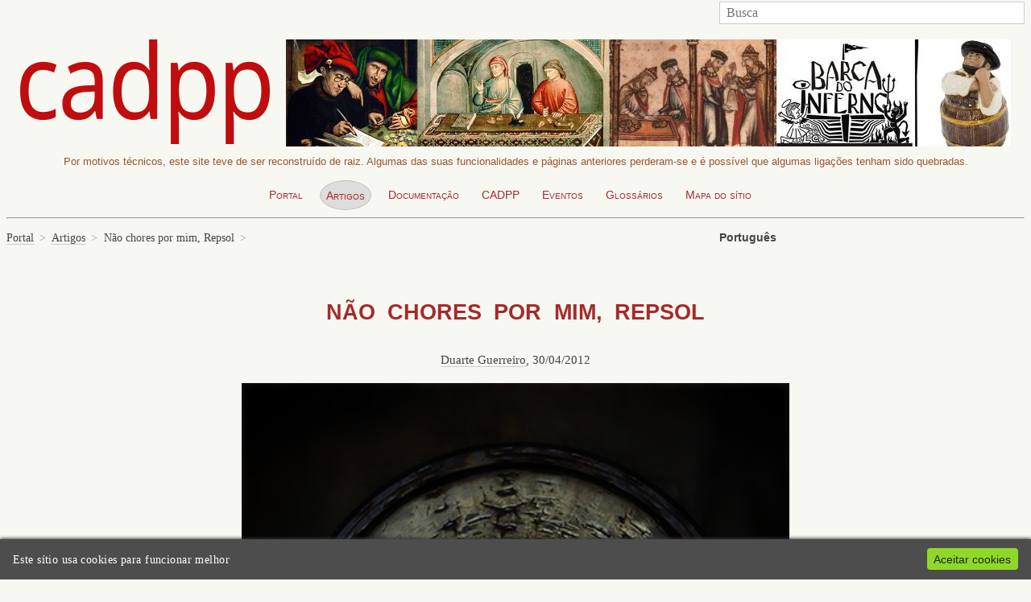

--- FILE ---
content_type: text/html;charset=utf-8
request_url: http://www.cadpp.org/artigos/nao-chores-mim-repsol/
body_size: 20294
content:
<!DOCTYPE html>
<html lang="pt">
<head>
	<meta http-equiv="content-type" content="text/html; charset=utf-8" />
	<meta name="viewport" content="width=device-width, initial-scale=1" />
	<title>Não chores por mim, Repsol</title>
	<meta name="description" content="" />
	<link rel='stylesheet' type='text/css' href='/site/modules/MarkupCookieConsent/MarkupCookieConsent.min.css' /><link href="//fonts.googleapis.com/css?family=Lusitana:400,700|Quattrocento:400,700" rel="stylesheet" type="text/css" />
	<link rel="stylesheet" type="text/css" href="/site/templates/styles/main.css" />
	
	<link rel='alternate' hreflang='home' href='http://www.cadpp.org/artigos/nao-chores-mim-repsol/' />	
</head>
<body data-phc="1242" class="">

	<div><a href="#main" class="visually-hidden element-focusable bypass-to-main">Skip to content</a></div>
	<div class="clearfix" id="nav-and-search">

		<!-- search engine -->
		<form class='search' action='/search/' method='get'>
			<label for='search' class='visually-hidden'>Busca:</label>
			<input type='text' name='q' id='search' placeholder='Busca' />
			<button type='submit' name='submit' class='visually-hidden'>Procurar</button>
		</form>

	</div>

	<!-- <div class="clearfix" style="height:16px">&nbsp;</div> -->

	<!-- site logos and notices -->
	<div id="logos">
    	<div>
			<!-- old logo
				<img src="\site\assets\files\1\cadpp1_4.png" style="padding-top:3%">
			-->
			<img src="\site\assets\files\1\cadpp-logo.png" style="margin-right:20px;">
		</div>
    	<div>
			<img src="\site\assets\files\1\onzeneiros-900px-b.jpg">
		</div>
    </div>
	<div id="aviso">
	Por motivos técnicos, este site teve de ser reconstruído de raiz.  Algumas das suas funcionalidades e páginas anteriores perderam-se  e é possível que algumas ligações tenham sido quebradas.    </div>

		<!-- top navigation -->
		<div class="clearfix">
			<ul class='topnav' role='navigation'><li><a href='/'>Portal</a></li><li class='current' aria-current='true'><span class='visually-hidden'>Página actual: </span><a href='/artigos/'>Artigos</a></li><li><a href='/cadernos/'>Documentação</a></li><li><a href='/cadpp/'>CADPP</a></li><li><a href='/eventos/'>Eventos</a></li><li><a href='/glossarios/'>Glossários</a></li><li><a href='/site-map/'>Mapa do sítio</a></li></ul>
		</div>

    <hr />

			<!-- language switcher / navigation -->
			
			<ul class='languages' role='navigation'>
				<li class='current'><a hreflang='home' href='/artigos/nao-chores-mim-repsol/'>Português</a></li>			</ul>
		


	<!-- breadcrumbs -->
	<div class='breadcrumbs' role='navigation' aria-label='Posição actual'><span><a href='/'>Portal</a></span> <span><a href='/artigos/'>Artigos</a></span> <span>Não chores por mim, Repsol</span> </div>

	<div class="clearfix" style="height:2em;"></div>

	<main id='main'>

		<!-- main content -->
		<!-- <div id='content'> -->
					<article id='content'>
						<!-- tile and content -->
						<h1>Não chores por mim, Repsol</h1>
						<div class='signature makeVspace'><a href='/glossarios/autores/duarte-guerreiro/'>Duarte Guerreiro</a>, 30/04/2012</div><div><img class='image-width-total' src='/site/assets/files/1242/rato_2520p_25c3_25bablico.jpg' width='100%'><div class='clearfix'></div><p>Quando se passam tantas horas a ler artigos de jornal como eu, começa-se a desenvolver um filtro para as piores formas de banha de cobra que se vêem por aí impressas. Mas depois há coisas tão vis, tão asquerosas, tão desavergonhadamente copiadas a carbono dum qualquer <em>Wall Street Journal,</em> que até uma gorda ratazana dos canos olha para elas e pensa «Que coisa repugnante».</p>
<p>Foi esse o caso quando me deparei <a href="http://www.publico.pt/Mundo/os-argentinos-aplaudem-a-deriva-populista-de-cristina-kirchner-1543501?all=1">com este artigo de ataque no Público</a>, pelo lápis de Rita Siza, a propósito da nacionalização da companhia petrolífera YPF pela Argentina. Vamos então expor os golpes baixos com que o artigo foi escrito. Comecemos pelo título onde se diz que: «Os argentinos aplaudem a deriva populista de Cristina Kirchner».</p>
<p>Pobre Kirchner, com as suas “derivas”. Estava com os calores, deu-lhe para nacionalizar.</p>
<blockquote>
<p>«Só quem esteve distraído durante a campanha eleitoral na Argentina, e não ouviu os discursos da Presidente Cristina Kirchner, reeleita com uma votação histórica, poderá ficar admirado ou surpreendido com a deriva populista, nacionalista e proteccionista do seu Governo.»</p>
</blockquote>
<p>É de facto chocante, CHOCANTE e digno de admiração e surpresa, caros senhores, que alguém se atreva a ser populista (ou seja, que governe para o seu povo), nacionalista (que não se deixe roubar pelos bancos globais) e proteccionista (que não se deixe roubar pelas corporações). Estúpida Kirchner, quando é que aprendes!</p>
<blockquote>
<p>«Da campanha para a anexação das ilhas Malvinas – Falkland para os britânicos, que detêm a soberania do território – à confiscação de 51% do capital da petrolífera YPF, expropriada da parcela de 57% da espanhola Repsol, a Presidente tem vindo a assumir um tom de confronto com os seus aliados e parceiros para obter vitórias políticas internas.»</p>
</blockquote>
<p>A Grã-Bretanha, com quem a Argentina esteve em guerra há umas décadas? A Espanha, que sugou o tutano à Argentina enquanto potência colonial e cuja participação na YPF era um dos últimos resquícios desse historial? São estes os maravilhosos aliados e parceiros (que, já agora, estão ambos a seguir políticas económicas auto-destrutivas, por isso quem são eles para criticar)? Pelos deuses, não os “confrontemos”! E no final deste parágrafo transforma-se uma política de defesa dos interesses do povo argentino contra a canalha dos bancos e corporações numa simples e mesquinha caça ao voto. Bravo.</p>
<blockquote>
<p>«O populismo é a raiz do seu projecto político, uma variante do peronismo das décadas de 1940 e 1950, mas muitas das medidas recentes da Casa Rosada devem-se mais a um "estado de necessidade" do que a uma deliberada promoção da estatização da economia.»</p>
</blockquote>
<p>Será este o “estado de necessidade” causado pelo sub-investimento crónico da Repsol na produção de petróleo, tendo a empresa simplesmente redistribuído os lucros pelos accionistas? Política essa que causou a queda da produção em 22 % entre 2000 e 2010 <small><a href="#sdfootnote1sym" id="sdfootnote1anc" name="sdfootnote1anc">[1]</a></small>? Política essa que levou a Argentina, país produtor de energia, a ser obrigada a importar milhares de milhões de dólares em combustíveis para conseguir alimentar a sua economia em crescimento? Ignora a jornalista que durante o período das economias estatizadas e proteccionistas nos anos 60 e 70, a taxa de crescimento dos rendimentos per capita foi de 3,1 % na América do Sul em comparação com os 0,5% após a entrada em cena do neoliberalismo <small><a href="#sdfootnote2sym" id="sdfootnote2anc" name="sdfootnote2anc">[2]</a></small>?</p>
<blockquote>
<p>«Fragilizada pelo escândalo de corrupção que afecta o vice-presidente, Amado Boudou, e com a popularidade em queda por causa da inflação galopante, Cristina Kirchner precisava de recuperar a iniciativa política. E, lembram todos os observadores internacionais, na Argentina, quando se trata de justificar os falhanços internos, não há nada mais eficaz do que responsabilizar os agentes externos.»</p>
</blockquote>
<p>“Todos os observadores internacionais?” Quem? O FMI? O Banco Mundial? Os Estados Unidos? A Europa? Qual dos abutres que durante décadas comeu a carne dos argentinos é que se está agora a queixar quando os argentinos dão luta? E “popularidade em queda”? Quando na primeira frase do artigo se dizia “reeleita com uma votação histórica” e no parágrafo seguinte a este “a esmagadora maioria da população apoia a decisão da Presidente”?</p>
<p>Este também não seria um artigo copiado do <em>Wall Street Journal</em> sem um bocadinho de histerismo sobre inflação. Porque não se mencionou o chorudo superavit do país <small><a href="#sdfootnote3sym" id="sdfootnote3anc" name="sdfootnote3anc">[3]</a></small>? E que a economia, pelas contas do próprio FMI, deverá crescer 4,2% este ano <small><a href="#sdfootnote4sym" id="sdfootnote4anc" name="sdfootnote4anc">[4]</a></small>? Demasiada matemática? Ou não vinha escrito no <em>Wall Street Journal</em>? Quem nos dera a nós podermos trocar 9,9% de inflação pelo crescimento e progresso social da Argentina.</p>
<blockquote>
<p>«Apesar dos resultados catastróficos das últimas re-nacionalizações levadas a cabo pelo Governo de Buenos Aires – casos das companhias de águas e electricidade, dos fundos de pensões ou das Aerolíneas Argentinas –, a esmagadora maioria da população apoia a decisão da Presidente.»</p>
</blockquote>
<p>Há certas frases tão absurdas e mentirosas que causam paralisia mental em quem as lê. Torna-se impossível acreditar que alguém escreveu tamanha estupidez. E quem conhece a história das privatizações na América do Sul sabe bem o quão vergonhosa é esta frase. Faz parecer que as companhias privadas estavam a fazer um trabalho maravilhoso mas que foram de lá corridas por políticos interesseiros – quando na realidade, foram corridas pelos próprios argentinos. Vejamos o caso da privatização da água: a mando do FMI e Banco Mundial, foi entregue de bandeja a várias multinacionais o monopólio duma grande parte dos recursos hídricos da Argentina. A companhia aglutinadora chamava-se Aguas Argentinas e na sua lista de grandes feitos incluem-se <small><a href="#sdfootnote5sym" id="sdfootnote5anc" name="sdfootnote5anc">[5]</a></small>:</p>
<ul>
    <li>
    <p>Preços que subiram 10 vezes mais depressa que a taxa de inflação</p>
    </li>
    <li>
    <p>Clientes incapazes de pagar (que chegaram a ser 30%) ficavam sem acesso a água</p>
    </li>
    <li>
    <p>45% das promessas contratuais da companhia não foram respeitadas</p>
    </li>
    <li>
    <p>Despejava esgotos sem tratamento a 3 quilómetros do local onde recolhia água</p>
    </li>
    <li>
    <p>Os níveis de nitratos em várias zonas estavam 3 vezes acima do limite para consumo humano</p>
    </li>
    <li>
    <p>E mesmo assim conseguiu garantir taxas de lucro usurárias de 19%</p>
    </li>
</ul>
<p>De facto, com sucessos destes, só um idiota se sentiria tentado a renacionalizar...</p>
<blockquote>
<p>«Como notava o comentador do Wall Street Journal Alen Mattich, a operação que envolve a petrolífera YPF oferece uma sombria conclusão: quando os países não conseguem financiar a sua economia nos mercados internacionais (de crédito), acabam por arranjar vias alternativas para satisfazer as suas necessidades domésticas.»</p>
</blockquote>
<p>Alen Mattich (sejas lá quem fores), chora mais um bocadinho pelos teus pobres mestres na banca internacional. Pobres banqueiros que não podem cobrar a sua taxazinha de juro porque a malvada da Argentina não faz o seu jogo sujo para se financiar. Para mim isto não é nenhuma conclusão “sombria” mas uma alvorada cheia de promessas. Prova a toda a gente que os países não precisam para nada da corja que o <em>Wall Street Journal </em>serve e que são perfeitamente capazes de se manter em pé por si próprios – basta mandar os ladrões porta fora.</p>
<blockquote>
<p>«(...) embora fontes do Governo citadas na imprensa internacional sob o anonimato tenham criticado a política económica pouco ortodoxa e convencional de Kirchner. "Não há nenhum plano, é tudo feito de improviso", lamentava um dirigente ao Financial Times.»</p>
</blockquote>
<p>Fontes anónimas, esse maravilhoso recurso do jornalista de terceira. E no <em>Financial Times</em>, não menos... Quando até a própria oposição de Kirchner apoiou a nacionalização <small><a href="#sdfootnote6sym" id="sdfootnote6anc" name="sdfootnote6anc">[6]</a></small>, de onde veio a viperina frase? E é extremamente duvidoso que não haja aqui qualquer plano. Para saber qual é, basta abrir um livro de história – todas as actuais economias desenvolvidas e competitivas possuem um passado proteccionista: os Estados Unidos foram-no durante um século inteiro, a Coreia do Sul transformou-se de país do terceiro mundo em potência tecnológica graças ao proteccionismo e o Japão teve de escudar e subsidiar a sua indústria automóvel durante 4 décadas antes desta ser competitiva <small><a href="#sdfootnote7sym" id="sdfootnote7anc" name="sdfootnote7anc">[7]</a></small>. Só se ignoram factos tão claros com uma política proteccionista das fantasias neoliberais.</p>
<blockquote>
<p>«O país, que se debate com uma taxa de inflação que economistas independentes estimam ultrapassa já os 20%, precisa de reduzir a sua factura energética.»</p>
</blockquote>
<p>Lá estão as fontes “independentes” outra vez. Independentes de que? De responsabilidade? Quando o próprio FMI, que é tudo menos amigável à Argentina, diz que a inflação é de 9,9% <small><a href="#sdfootnote8sym" id="sdfootnote8anc" name="sdfootnote8anc">[8]</a></small>, de que buraco se foi desenterrar os 20%?</p>
<blockquote>
<p>«Para a analista Graciela Romer, o apoio à nacionalização de empresas nos sectores vitais da economia explica-se pelo "falhanço espectacular" das reformas para a liberalização da economia nos anos 90. "A sociedade argentina pagou essa experiência com maior desigualdade e pobreza. Quando agora se viram outra vez para o Estado, fazem-no por pragmatismo, porque acham que essa será a única maneira de melhorar a qualidade de vida", disse à Reuters.»</p>
</blockquote>
<p>Então mas eu pensava que as privatizações tinham sido um sucesso e não justificavam renacionalizações “catastróficas”? Ou estamos a seguir aquela escola do jornalismo onde se mete uma opinião pró e uma opinião contra e da dialéctica entre as duas é suposto emergirem factos na cabeça do público, como que por magia?</p>
<p>Mas numa coisa os argentinos têm razão: algo está a mudar na qualidade de vida com as presidências dos Kirchner. Mas estes factos <small>[<a href="#sdfootnote9sym" id="sdfootnote9anc" name="sdfootnote9anc">9</a>]</small> não se vão ler entre os esbirros do poder no <em>Wall Street Journal</em> e <em>Financial Times</em>:</p>
<ul>
    <li>
    <p>A economia cresceu 94% entre 2002 e 2011</p>
    </li>
    <li>
    <p>A pobreza caiu dois terços, de metade da população em 2001 para um sétimo em 2010</p>
    </li>
    <li>
    <p>O desemprego caiu de 50% no pico para 8%</p>
    </li>
    <li>
    <p>Os gastos sociais triplicaram</p>
    </li>
    <li>
    <p>A desigualdade de rendimentos caiu dramaticamente</p>
    </li>
</ul>
<p>Misericordiosamente, chegámos ao fim deste artigo. Alguém me faz o favor de explicar o que raio aconteceu aqui? Está o jornalismo em tão más condições que transcrever artigos do <em>Wall Street Journal</em> e <em>Financial Times</em> (ambos com um longo historial de “massagem” dos factos ou até mesmo pura ficção ao serviço dos interesses dos bancos e corporações americanas) é agora considerado investigação?</p>
<p>O mundo dos media de hoje é uma câmara de eco gigante, onde uma série de teorias sem qualquer relação com os factos (O sector privado é mais eficiente! Os ricos criam emprego! Temos de apertar o cinto!) são criadas e propagadas por uma máquina jornalística sem integridade ou tomates para dizer a verdade, ao serviço dos interesses dos 1%</p>
<p>Agora resta saber o que motivou a jornalista Rita Siza a este ataque vergonhoso ao progresso fantástico da Argentina. Preguiça? Incompetência? Ou é preciso começar a olear a máquina em Portugal para a carnificina de privatizações que aí vem, dentre as quais também se contam as águas?</p>
<p>Aposto que mal podem esperar para o maravilhoso sector privado vos meter a beber a mesma água onde despeja os esgotos, como os argentinos tiveram o prazer de experimentar.</p>
<p> </p>
<hr />
<p class="nota">Notas:</p>
<div id="sdfootnote1">
<p class="nota"><a class="sdfootnotesym" href="#sdfootnote1anc" id="sdfootnote1sym" name="sdfootnote1sym">[1]</a> <a href="http://www.huffingtonpost.com/2012/04/22/repsol-argentina-ypf-nationalization_n_1444144.html" target="_blank" rel="noreferrer noopener">http://www.huffingto...</a></p>
</div>
<div id="sdfootnote2">
<p class="nota"><a class="sdfootnotesym" href="#sdfootnote2anc" id="sdfootnote2sym" name="sdfootnote2sym">[2]</a> Ver Martin Wolf, <a href="http://www.cepr.net/documents/publications/FT_HaJoon.pdf" target="_blank" rel="noreferrer noopener">«The Growth of Nations»</a>, <em>Financial Times</em>, 21-07-2007.</p>
</div>
<div id="sdfootnote3">
<p class="nota">[<a class="sdfootnotesym" href="#sdfootnote3anc" id="sdfootnote3sym" name="sdfootnote3sym">3</a>] <a href="http://contenidos.mecon.gov.ar/wp-content/uploads/2012/04/Prensa_Caja_Marzo12.pdf" target="_blank" rel="noreferrer noopener">http://contenidos.me...</a></p>
</div>
<div id="sdfootnote4">
<p class="nota">[<a class="sdfootnotesym" href="#sdfootnote4anc" id="sdfootnote4sym" name="sdfootnote4sym">4</a>] <a href="http://elsolonline.com/noticias/view/131685/el-fmi-dice-que-la-inflacion-en-argentina-sera-del-9-9-en-el-2012" target="_blank" rel="noreferrer noopener">http://elsolonline.c...</a></p>
</div>
<div id="sdfootnote5">
<p class="nota"><a class="sdfootnotesym" href="#sdfootnote5anc" id="sdfootnote5sym" name="sdfootnote5sym">[5] </a><a href="http://www.greeniacs.com/GreeniacsArticles/Water/Water-Privatization.html" target="_blank" rel="noreferrer noopener">http://www.greeniacs...</a></p>
</div>
<div id="sdfootnote6">
<p class="nota"><a class="sdfootnotesym" href="#sdfootnote6anc" id="sdfootnote6sym" name="sdfootnote6sym">[6] </a><a href="http://www.bangkokpost.com/news/world/290872/kirchner-thanks-opposition-for-support-over-ypf" target="_blank" rel="noreferrer noopener">http://www.bangkokpo...</a></p>
</div>
<div id="sdfootnote7">
<p class="nota"><a class="sdfootnotesym" href="#sdfootnote7anc" id="sdfootnote7sym" name="sdfootnote7sym">[7] </a><a href="http://www.cepr.net/documents/publications/FT_HaJoon.pdf" target="_blank" rel="noreferrer noopener">http://www.cepr.net/...</a></p>
</div>
<div id="sdfootnote8">
<p class="nota"><a class="sdfootnotesym" href="#sdfootnote8anc" id="sdfootnote8sym" name="sdfootnote8sym">[8] </a><a href="http://elsolonline.com/noticias/view/131685/el-fmi-dice-que-la-inflacion-en-argentina-sera-del-9-9-en-el-2012" target="_blank" rel="noreferrer noopener">http://elsolonline.c...</a></p>
</div>
<div id="sdfootnote9">
<p class="nota"><a class="sdfootnotesym" href="#sdfootnote9anc" id="sdfootnote9sym" name="sdfootnote9sym">[9] </a><a href="http://www.cepr.net/index.php/publications/reports/the-argentine-success-story-and-its-implications" target="_blank" rel="noreferrer noopener">http://www.cepr.net/...</a></p>
</div><div class='clearfix'>&nbsp;</div><section class='nota discreto'><div>temas: <a href='/glossarios/temas/argentina/'>Argentina</a></div><div><br>visitas (todas as línguas): 3.357</div></section><div class='clearfix'>&nbsp;</div>
					</article>
				<!-- </div> -->

	</main>

	<!-- footer -->
	<footer id='footer'>
		<p>
		<a href='http://processwire.com'>Powered by ProcessWire CMS</a> &nbsp; / &nbsp; 
		<a href='/processwire/'>Admin Login</a>			
		</p>
		<div id="aviso2">
			Por motivos técnicos, este site teve de ser reconstruído de raiz.  Algumas das suas funcionalidades e páginas anteriores perderam-se  e é possível que algumas ligações tenham sido quebradas.    	</div>
	</footer>

<script src='/site/modules/MarkupCookieConsent/MarkupCookieConsent.min.js'></script><form id='mCCForm' class='mCCF mCCF--bottom mCCF--dark' action='./?accept=cookies' method='post'><button id='mCCButton' class='mCCF__accept' name='action' value='acceptCookies'>Aceitar cookies</button><p class='mCCF__message'>Este sítio usa cookies para funcionar melhor</p></form><script defer src='/site/modules/PageHitCounter/PageHitCounter.min.js'></script></body>
</html>

--- FILE ---
content_type: text/css
request_url: http://www.cadpp.org/site/templates/styles/main.css
body_size: 13498
content:
/** 
 * main.css
 * 
 * 1. General HTML tags
 * 2. Masthead area
 * 3. Main content and sidebar
 * 4. Footer
 * 5. Media queries for responsive layout
 * 6. Accessibility helpers
 * 
 */

/*********************************************************************
 * 1. General HTML tags
 *
 */

 *, *::before, *::after {box-sizing:border-box;} 

body {
	padding: 1px 8px;
	max-width: 1600px; 
	margin: 0 auto; 
	line-height: 1.6em;
	/*background-color: antiquewhite;*/
	background-color: #f8f8f2;
}

body, td, input[type=text], textarea {
	font-family: 'Noto serif', serif;
	font-size: 16px; 
	color: #444; 
}

p, ul {
	margin: 0 0 1em;
}

ul {
	list-style: circle;
}

ul li p {
	margin-bottom: 0;
}

img {
	max-width: 100%; 
	height: auto;
}

h1,h2,h3,h4 {
	font-family: Arial, Helvetica, sans-serif;
	/*line-height: 1.6em;*/
	margin: 1em 0 1ex;
	color: #555;
	padding: 0;
	/*text-shadow: 1px 1px 1px silver;*/
}

h1 {
	line-height: 1.3em;
	font-family: "Noto sans",Helvetica,sans-serif;
	margin-top: 0;
	margin-bottom: 1em;
	text-transform: uppercase ;
	word-spacing: 0.5ex;
	color: brown;
	text-align: center;
}

h2 {
	font-weight: normal;
	font-size: 180%;
	/*border-top: 1px solid silver;*/
	padding-top: 1ex;
	line-height: 1.4;
}

/*h3 {
}*/

h4 {
	font-size: 1.15rem;
	margin-bottom: 0.3em;
}

a {
	color: inherit /*#333*/;
	text-decoration: none;
	border-bottom: 1px solid #ccc; 
}
	a:hover,
	.nav a:hover {
		color: #000;
		border-color: #aaa; 
	}

blockquote {
	font-family: 'Noto sans', Arial, Helvetica, sans-serif;
	padding-left: 2em;
	padding-right: 1.5em; 
	margin: 1.5em 0 1.5em 0;
	/*border-left: 4px solid #ddd; */
	/*font-style: italic; */
	font-size: 94.5%;
	color: #777; 
	text-align: justify;
	hyphens: auto;
    -ms-hyphens: auto;
    -moz-hyphens: auto;
    -webkit-hyphens: auto;
}

pre, code {
	background: #eee; 
	border: 1px solid #ddd; 
}

pre {
	font-size: 14px; 
	line-height: 1.4em;
	padding: 1em;
	border-left: 4px solid #ddd; 
}

table {
	margin-bottom: 1.5em;
	line-height: 1.2em;
	font-family: Arial, Helvetica, sans-serif;
	font-size: 88.6%;
}
table p, table div {
	font-family: Arial, Helvetica, sans-serif;
	text-align: left;
	font-size: 88.6%;
	margin: 0;
}

table th {
	font-weight: bold;
}

.clearfix::after {
	content: "";
	clear: both;
	display: table;
  }

  hr {
	  color: #eee;
  }

  sup {
	  font-size: .70em;
	  vertical-align: .20em;
  }

/*********************************************************************
 * 2. Masthead area
 *
 */

#logos {
display: flex;
justify-content: center;
margin: 1px;
clear: both;
}

#aviso {
	color: #9a5629;
	font-family: sans-serif;
	font-size: 13px;
	line-height: 1.5;
	min-width: 10em;
	text-align: center;
	margin: 0 1em;
  }
#aviso2 {
	display: none;
}

.topnav {
	margin-left: auto;
	margin-right: auto;
	width: max-content;
}
.topnav, .topnav li {
	list-style: none; 
	padding: 0;
	/*margin: 0;*/
	font-family: Arial, Helvetica, sans-serif;
	font-variant: small-caps;
	font-size: 14px;
}
	.topnav li {
		float: left; 
		margin-right: 1em;
		/*margin-bottom: 1em;*/
	}
	.topnav a {
		padding: 0.25em 0.5em;
		text-decoration: none; 
		display: block;
		/*background: #eee; */
		color: brown; /*#666; /*#333; */
		/*border: 1px solid #eee; */
		border: none;
		border-radius: 4px;
	}
	.topnav a:hover {
		background: #ddd;
		border-color: #ddd; 
	}
	.topnav li.current a {
		background: #ddd; 
		border: 1px solid silver;
		border-radius: 50%;
	}
	.topnav li.edit a {
		background: none; 
		color: silver;
	}

.languages {
	list-style: none; 
	margin: 0;
	padding: 0; 
	float: right;
	width: 30%; 
	font-size: 80%; 
	font-family: Arial, Helvetica, sans-serif;
}

	.languages li {
		list-style: none; 
		display: inline-block;
		margin: 0;
		padding: 0;
	}

	.languages a {
		padding: 0 0.5em;
		border: none; 
		display: inline;
		border-left: 1px solid #ccc; 
	}
		.languages li.current a {
			font-weight: bold; 
		}
		.languages li:first-child a {
			border: none; 
			padding-left: 0;
		}

form.search {
	float: right; 
	margin: 0;
	width: 30%; 
	padding-bottom: 1em;
}
	form.search input {
		margin: 0;
		padding: 0.25em 0.5em;
		border: 1px solid #ccc; 
		width: 100%; 
	}

.breadcrumbs {
	font-size: 80%; 
	width: 70%; 
	float: left;
	/*clear: both; */
	/*padding-top: 1em; */
}
	.breadcrumbs span:after {
		content: ">";
		color: #999; 
		padding-left: 0.5em;
		padding-right: 0.25em; 
	}

/*********************************************************************
 * Home page specific
 *
 */
.flex-container {
	display: flex;
	margin: auto;
	flex-wrap: wrap;
	flex-direction: row;
}
.flex-container .section {
	width: 100%;
	text-align: center;
	color: inherit;
	font-size: 32px;
	font-family: sans-serif;
	margin: 0;
	text-shadow: 1px 1px 0px darkgray;
}

.flex-item {
	display: block;
	font-family: "Arial", "Helvetica", "sans-serif";
	font-size: 14px;
	overflow: hidden;
	text-overflow: ellipsis;
	margin: 25px;
	box-shadow: 2px 3px 10px -1px silver;
	border-radius: 2px;
	padding: 4px;
	width: 200px;
	height: 200px;
	transition: all 0.5s ease;
	color: silver;
	position: relative;
	line-height: inherit;
}

.amostra {
	color: silver;
	line-height: 1.2em;
	justify-content: center;
	max-width: 900px;
}
	.amostra a {
		text-decoration: none;
		border-bottom: none;
	}
	.amostra:hover .signature {
		display: none;
	}
	.amostra:hover {
		transition: all 0.5s ease;
		width: 250px;
		height: 250px;
		margin: 0;
		background-color: #f8f8f2;
		color: #333;
	}
	.amostra h2 {
		font-size: 18px;
		text-align: center;
		overflow: hidden;
		width: 100%;
		color: brown;
		border: none;
		padding: 0;
		font-weight: bold;
		line-height: 1.2em;
		margin: 0 0 1ex;
		text-shadow: none;
	}
	.amostra:hover h2 {
		font-size: 13px;
	}
	.amostra p, .amostra div {
		overflow: hidden;
		text-overflow: ellipsis;
		margin: 0;
		width: 100%;
		max-height: 250px;
		transition: font-size 0.6s ease;
		hyphens: auto;
		line-height: inherit;
	}
	.amostra:hover p, .amostra:hover div {
		transition: all 2s ease 0s;
		text-align: left;
		hyphens: none;
	}

/*********************************************************************
* Pagination
*
*/
.MarkupPagerNav {
	clear: both;
	margin: 1em 0;
	font-family: Arial, sans-serif;
  }
  .MarkupPagerNav li {
	display: inline;
	list-style: none;
	margin: 0;
  }
  
  .MarkupPagerNav li a,
  .MarkupPagerNav li.MarkupPagerNavSeparator {
	display: block;
	float: left;
	padding: 2px 9px;
	color: #fff;
	background: gray;
	margin-right: 3px;
	font-size: 10px;
	font-weight: bold;
	text-transform: uppercase;
  }
  
  .MarkupPagerNav li.MarkupPagerNavOn a,
  .MarkupPagerNav li a:hover {
	color: #fff;
	background: brown;
	text-decoration: none;
  }
  
  .MarkupPagerNav li.MarkupPagerNavSeparator {
	display: inline;
	color: #777;
	background: #d2e4ea;
	padding-left: 3px;
	padding-right: 3px;
  }

.articlesUL {
	list-style: none;
	margin-left: 0;
	padding-left: 0;
}

.cardGrid {
	display: grid;
	grid-template-columns: [foto] 200px [texto] auto;
	column-gap: 1em;
	margin-bottom: 3em;
}
.cardGrid div a {
	text-decoration: none;
	border: none;
}
.columnForFoto {
	grid-column: 1;
}
.columnForText {
	grid-column: 2;
}
.columnForFoto div a, .columnForText div a {
	text-decoration: none;
}

/*********************************************************************
 * 3. Main content and sidebar
 *
 */

#main {
	/*border-top: 1px solid #eee; */
	padding-top: 2em; 
	margin-top: 1em; 
	clear: both; 
}

.nota, #content p.nota {
	font-size: 85%;
	line-height: 1.5em;
}
	.nota ol {
		padding-left: 1em;
	}
	li.nota {
		margin-bottom: 1em;
	}

.footnote {
	display: block;
	font-size: 80%;
	margin-bottom: 1ex;
}

.footnotes, div .footnotes {
	font-size: 85%;
}

.barra {
	border-radius: 4px 4px 0 0;
	margin: 0 0 1em;
	text-align: center;
	text-shadow: 1px 1px 2px darkgray;
}
.fundo-tijolo {
	background-color: brown;
	margin: 0;
}
.fundo-cinza {
	background-color: silver;
}
.fundo-azul {
	background-color: darkblue;
}
.fundo-verde {
	background-color: darkolivegreen;
}

#content {
	margin-left: auto;
	margin-right: auto;
	max-width: 680px;
	/*padding: 0 1ex;*/
	/*box-shadow: 6px 6px 20px -2px gray;*/
}
#content-home {
	margin-left: auto;
	margin-right: auto;
	max-width: 900px;
}

.lead {  
	font-family: Noto sans, Arial, Helvetica, sans-serif;
	font-weight: 600;
	padding: 0 1ex;
	hyphens: none !important;
	border-left: 1px solid burlywood;
	border-right: 1px solid burlywood;
	/*color: brown;*/
	font-size: 90%;
	line-height: 1.5em;
	margin-top: 3em;
	margin-bottom: 2em;
}
	.lead p {
		text-align: left !important;
		hyphens: none !important;
	}
	
#content, #sidebar {
	padding-bottom: 2em; 
}

#content p {
	text-align: justify;
	hyphens: auto;
	-ms-hyphens: auto;
	-moz-hyphens: auto;
	-webkit-hyphens: auto;
}

.duas-colunas { columns: 2 auto; }
.tres-colunas { columns: 3 auto; }

.text_box {
	background-color: #fbebd2;
	padding: 1ex;
	font-family: Arial, Helvetica, sans-serif;
	font-size: 94.5%;
	line-height: 1.5;
	border-radius: 4px;
	border: 1px solid silver;
	margin-bottom: 1em;
}
	.text_box h3, text_box h4 {
		margin: 0 0 0.2em;
	}

.makeVspace {
	margin-top: 1em;
	margin-bottom: 1em;
}

.signature { 
	font-size: smaller;
	clear: both;
	text-align: center;
}

.image-width-total {
	max-width:100%;
	display: table;
}

body.has-sidebar #content {
	width: 65%; 
	float: left;
}

.discreto, .discreto a {
	font-size: small;
	color: gray;
}

body.has-sidebar #sidebar {
	width: 35%;
	/*padding-left: 5%; */
	float: right; 
}

.nav {
	margin-left: 0;
	padding-left: 0;
	list-style: circle; 
	font-family: Arial, Helvetica, sans-serif;
}
	.nav .nav {
		padding-left: 1.5em;
		list-style: disc;
	}
	.nav li {
		margin-left: 1em;
	}

	.nav-tree li {
		margin-top: 0;
		margin-bottom: 0;
	}

	/*.nav a {
		font-weight: bold;
	}*/

	.nav-tree li a {
		color: #777; 
	}

	.nav .current > a {
		color: #333; 
	}

.nav-em-colunas {
	margin: 0;
	list-style: circle;
	font-weight: bold;
}
	.nav-em-colunas li {
		margin-bottom: 1ex;
		font-weight: normal;
		font-family: Arial, Helvetica, sans-serif;
		line-height: 1.1em;
	}

#sidebar img + blockquote {
	margin-top: 0; 
}

figure {
	display: block;
	margin: 1em auto;
	width: min-content;
	max-width: 100%;
}
figure.featured_image {
	margin: 0;
	width: 100%;
}
#content figcaption p {
	text-align: center;
	hyphens: none;
}

figure > a {
	display: block;
	border: none;
	width: max-content;
}

figure img {
	display: block;
}

figure figcaption, .legenda {
	display: block;
	font-size: smaller;
	color: #777;
	line-height: 1.4em;
	text-align: center;
	padding: 0 1em;
}

.align_left {
	/* for images placed in rich text editor */ 
	float: left;
	margin: 0 1em 1em auto; 
}

.align_right {
	/* for images placed in rich text editor */ 
	float: right;
	margin: 0 auto 1em 1em;
}

.align_center {
	/* for images placed in rich text editor */ 
	margin-left: auto; 
	margin-right: auto;
}

.destaque {
	margin-left: 1em;
	padding: 0;
	font-family: 'Noto sans', Arial, Helvetica, sans-serif;
	color: brown;
	font-weight: bold;
	/*text-align: center;*/
	width: 30%;
	float: right;
	position: absolute;
	left: 100%;
}

.see-footnote {
	font-size: 70%;
	vertical-align: 25%;
	line-height: 1.7;
}
.see-footnote::before {
	content: "[";
}
.see-footnote::after {
	content: "]";
}

/*********************************************************************
 * 4. Footer
 *
 */

#footer {
	clear: both; 
	border-top: 1px solid #eee; 
	font-size: 80%; 
	margin-top: 64px;
}

/*********************************************************************
 * 5. Media queries for responsive layout
 *
 */

@media only screen and (max-width: 767px) {
	/* mobile layout */ 

	#aviso {
		display: none;
	}
	#aviso2 {
		color: #9a5629;
		font-family: sans-serif;
		font-size: 12px;
		line-height: 1;
		text-align: center;
		margin: 0 1em;
		display: block;
		clear: both;
	  }
	
	.languages {
		width: 100%; 
		margin-bottom: 1em;
	}
	.topnav {
		float: none;
		clear: both; 
		width: 100%; 
		margin: 0;
	}
	.topnav li {
		float: none;
		margin: 0;
		display: inline-block;
		font-size: 12px;
		line-height: 1;
		}	
	.breadcrumbs {
		display: none;
	}
	#main {
		padding: 0;
		margin: 0;
		}
	h1 {
		margin: 0;
	}
	.lead {
		margin: 0;
	}
	.makeVspace {
		margin-top: 0;
		margin-bottom: 0;
		}
	body, td, textarea {
		font-size: 100%; 
	}
	body.has-sidebar #content, 
	body.has-sidebar #sidebar {
		float: none;
		width: 100%; 
		padding: 0; 
	}
	form.search {
		float: none; 
		width: 100%; 
		padding-bottom: 0;
	}
	#content {
		width: 100%; 
	}
	#sidebar {
		border-top: 1px solid #eee;
		padding-top: 1em; 
	}
	.align_left, .align_right, .align_center {
		display: block;
		float: none; 
		margin: 1em auto;
		max-width: 100%; 
	}
	#footer {
		margin: 0;
	}

}

@media only screen and (min-width: 1200px) {
	/* extra-wide desktop layout */ 
	
	body, td, textarea {
		font-size: 112.5%; 
	}
}

/*********************************************************************
 * 6. Accessibility helpers
 *
 */

/* Hide visually, but remain approachable for screenreader */

.visually-hidden {
	position: absolute;
	width: 1px;
	height: 1px;
	padding: 0;
	margin: -1px;
	white-space: nowrap;
	overflow: hidden;
	clip: rect(1px, 1px, 1px, 1px);
	border: 0;
}

/* Show bypass link on hover */

.element-focusable:focus {
	clip: auto;
	overflow: visible;
	height: auto;
}

/* Sample styling for bypass link */

.bypass-to-main:focus {
	top: 0;
	left: 0;
	width: 100%;
	height: 40px;
	line-height: 40px;
	text-align: center;
	background: #333;
	color: #fff;
}
